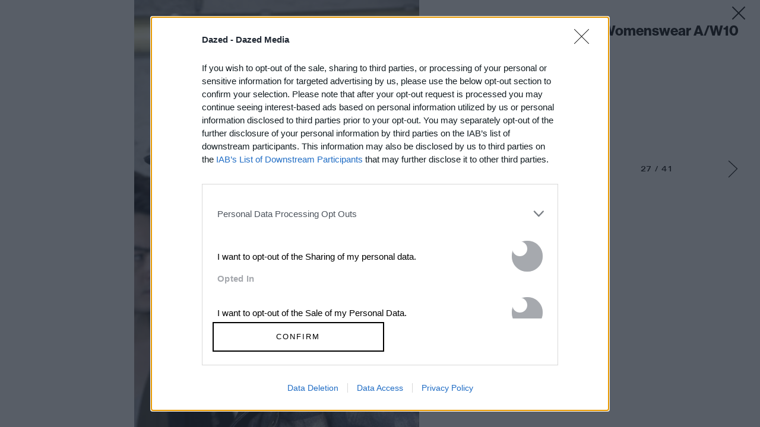

--- FILE ---
content_type: text/html; charset=utf-8
request_url: https://www.google.com/recaptcha/api2/aframe
body_size: 180
content:
<!DOCTYPE HTML><html><head><meta http-equiv="content-type" content="text/html; charset=UTF-8"></head><body><script nonce="A3qUfNvrrtqGaxs1Ut7gfg">/** Anti-fraud and anti-abuse applications only. See google.com/recaptcha */ try{var clients={'sodar':'https://pagead2.googlesyndication.com/pagead/sodar?'};window.addEventListener("message",function(a){try{if(a.source===window.parent){var b=JSON.parse(a.data);var c=clients[b['id']];if(c){var d=document.createElement('img');d.src=c+b['params']+'&rc='+(localStorage.getItem("rc::a")?sessionStorage.getItem("rc::b"):"");window.document.body.appendChild(d);sessionStorage.setItem("rc::e",parseInt(sessionStorage.getItem("rc::e")||0)+1);localStorage.setItem("rc::h",'1768637206028');}}}catch(b){}});window.parent.postMessage("_grecaptcha_ready", "*");}catch(b){}</script></body></html>